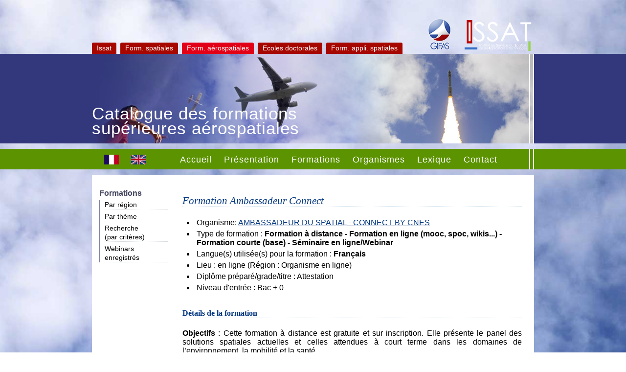

--- FILE ---
content_type: text/html; charset=UTF-8
request_url: https://www.formations-superieures-aerospatiales.fr/fr/formations/2135.htm
body_size: 3777
content:

<!DOCTYPE html PUBLIC "-//W3C//DTD XHTML 1.0 Strict//EN" "http://www.w3.org/TR/xhtml1/DTD/xhtml1-strict.dtd">
<html xmlns="http://www.w3.org/1999/xhtml" xml:lang="fr">

<head>
    <title>Catalogue des formations supérieures aérospatiales - Formations</title>
    <meta http-equiv="Content-type" content="text/html; charset=utf-8" />
    <meta http-equiv="Content-language" content="fr" />
    <meta name="DC.Publisher" content="disweb.fr" />
    <meta name="DC.Date.Created" content="2007-07-01" />
    <link rel="start" title="Accueil" href="/" />

    <link rel="shortcut icon" type="image/x-icon" href="/favicon.ico" />
    <link rel="stylesheet" type="text/css" href="/include/screen.css" media="screen" title="Normal" />
    <link rel="stylesheet" type="text/css" href="/include/print.css" media="print" title="Normal" />
    <!--[if IE 9]> <style type="text/css"> ul#nav li a { margin:-9px 8px 0 0; } </style> <![endif]-->
    <!--[if lte IE 6]> <style type="text/css"> #nav {display:none; } #contenu { background: #fff; } </style> <![endif]-->
</head>

<body>

<div id="fondbarre"></div>

<div id="conteneur">

 <ul id="nav">
   <li><a href="https://www.issat.com/">Issat</a></li>
   <li><a href="https://www.formations-spatiales.fr/" >Form. spatiales</a></li>
   <li><a href="https://www.formations-superieures-aerospatiales.fr/" class="navselect">Form. aérospatiales</a></li>
   <li><a href="https://www.ecoles-doctorales-aerospatiales.fr/">Ecoles doctorales</a></li>
   <li><a href="https://applications.formations-spatiales.fr/">Form. appli. spatiales</a></li>

 </ul>

  <h1>
   <a class="gifas" href="https://www.gifas.asso.fr" title="Gifas.asso.fr"><img src="/images/logo-gifas-2015.png" alt="Gifas" /></a>
   <a class="issat" href="https://www.issat.com" title="Issat.com"><img src="/images/logo-issat-2015.png" alt="Issat.com" /></a>
   <br />
   <a class="accueil" href="/" title="Accueil">
    Catalogue des formations supérieures aérospatiales    </a>
  </h1>

  
  <ul id="menu">
    <li><a href="/fr/formations/2135.htm"><img src="/images/dr_francais.png" style="margin:4px 0 -4px 0;" width="30" height="20" alt="Français" title="Français" /></a></li>
    <li><a href="/en/formations/2135.htm"><img src="/images/dr_anglais.png" style="margin:4px 0 -4px 0;" width="30" height="20" alt="English" title="English" /></a></li>
	<li style="padding-left:70px;"><a href="/fr/accueil/">Accueil</a></li>
	<li><a href="/fr/presentation/">Présentation</a></li>
	<li><a href="/fr/formations/">Formations</a></li>
	<li><a href="/fr/organismes/">Organismes</a></li>
    <li><a href="/fr/presentation/lexique.htm">Lexique</a></li>
    <li><a href="/fr/contact/">Contact</a></li>
  </ul>

  <div id="contenant">
  <div id="lateral"><h2>Formations</h2>
<ul>
 <li><a href="/fr/formations/regions/carte.htm">
 Par région</a></li>
 <li><a href="/fr/formations/themes/liste.htm">
 Par thème</a></li>
 <li><a href="/fr/formations/recherche/">
 Recherche<br />(par critères)</a></li>
   <li><a href="/fr/formations/webinars/">
 Webinars enregistrés</a></li>
</ul>


</div><div id="contenu" class="margelateral"><h3>Formation Ambassadeur Connect</h3><ul><li>Organisme: <a href='/fr/organismes/703.htm'>AMBASSADEUR DU SPATIAL - CONNECT BY CNES</a></li><li>Type de formation : <strong> Formation à distance - Formation en ligne (mooc, spoc, wikis...) - Formation courte (base) - Séminaire en ligne/Webinar</strong></li><li>Langue(s) utilisée(s) pour la formation : <strong>Français</strong></li><li>Lieu : en ligne (Région : Organisme en ligne)</li><li>Diplôme préparé/grade/titre : Attestation </li><li>Niveau d'entrée : Bac + 0</li></ul><h4>Détails de la formation</h4><p class='noident'><strong>Objectifs </strong>: Cette formation à distance est gratuite et sur inscription. Elle présente le panel des solutions spatiales actuelles et celles attendues à court terme dans les domaines de l’environnement, la mobilité et la santé.<br />
<br />
- Les modules : Géolocalisation, Télécommunications, Imagerie, Maritime, Business,… les cours comportent de nombreux exemples. <br />
- Visualisez les modules en ligne et libre-service 24/24 h  :les slides défilent au rythme de la voix off de l’intervenant .<br />
- Après avoir visualisé les modules, échangez avec nos experts sur leur contenu lors de webinaires interactifs programmés.<br />
</p><p class='noident'><strong>Prérequis </strong>: aucune aptitude scientifique ou technique nécessaire</p><p class='noident'><strong>Compétences acquises durant la formation</strong> : Les concepts essentiels des outils et solutions spatiales ;<br />
Une vue d’ensemble des solutions spatiales actuelles et attendues à court terme, afin de faciliter le développement de leurs usages.</p><p class='noident'><strong>Durée et modalités </strong>: 5h30 pour la visualisation complète de tous les modules<br />
Prochaines Sessions programmées :<br />
5/11 au 5/12 2025<br />
<br />
Sessions 2026 :<br />
<br />
    Janvier/Février<br />
    Inscriptions à partir du 12 et jusqu’au 16 janvier 2026<br />
    Fin de la session le 20 février 2026<br />
<br />
    Mars/Avril session dédiée à l’éducation nationale<br />
    Inscriptions à partir du 2 et jusqu’au 6 mars 2026<br />
    Fin de la session le 3 avril 2026<br />
<br />
    Avril/Mai/Juin<br />
    Inscriptions à partir du 20  et jusqu’au 30 avril 2026<br />
    Fin de la session 12 juin 2026<br />
<br />
    Novembre/Décembre<br />
    Inscription à partir du 2 et jusqu’au 13 novembre 2026<br />
    Fin de la session le 4 décembre 2026</p><p class='noident'><strong>Partenariat(s) français </strong>: collectivités, Chambres Consulaires, agences de développement, incubateurs, pôles de compétitivité…</p><p class='noident'><strong>Site web dédié </strong>: <a href='https://www.connectbycnes.fr/formation'>https://www.connectbycnes.fr/formation</a></p><h4>Domaines</h4><ul><li>Applications, Exploitation</li></ul><h4>Thèmes</h4><ul><li>10 - Automatique et Robotique : Systèmes linéaires, Identification, Optimisation, Commande et Contrôle, Filtrage, Automatique non-linéaire, Pilotage, Systèmes Autonomes...</li><li>11 - Sciences du Numérique et des Données : Mathématiques Appliquées, Traitement Signal et Image, Cryptographie, Intelligence Artificielle (apprentissage, traitement des masses de données...), Informatique, Cloud, Ingénierie du logiciel, Réalité virtuelle, Virtualisation, Jumeaux numériques, Metavers...</li><li>13 - Localisation, Positionnement, Mobilité : Navigation, Guidage, Moyens Radioélectriques (ILS, VOR...), GNSS, Location Based Services (LBS), Mobilité, Intelligent Transportation Systems (ITS), Transports...</li><li>14 - Véhicules Aéronautiques et Spatiaux : Aéronefs, Ballons, Drones, Lanceurs, Satellites, Cubsats, Plateformes haute altitude, Atterrisseurs, Rovers, Vols habités,...</li><li>15 - Observation de la Terre : Télédétection, Détecteurs, Radars, Synthèse d'ouverture, Lidars, Systèmes d'Information Géographiques (SIG), Distribution/dissémination, Géomatique...</li><li>19 - Ingénierie des Affaires et Droit : Lois et traités, Loi spatiale, Réglementation, Normes, Gestion d'entreprise, Finances, Contrôle de gestion, Coûts, Achats, Macro et micro économie, Mercatique, Contrats, Propriété Intellectuelle, ...</li><li>20 - Santé et Sociétal : Santé, Médecine aérospatiale, Biomédical, Sciences du vivant, Génie Biologique, Sciences politiques, Ethique, Défense, Culture, Tourisme...</li><li>21 - Gestion des Ressources et des Risques : Protection des ressources naturelles et de l'environnement, Aménagement du Territoire, Biodiversité, Risques, Sécurité des biens et des personnes, Surveillance de l'Espace...</li></ul></div>
  <div class="clear"></div>

  </div>

  <div id="footer">
   <p>    <small><a href="http://jigsaw.w3.org/css-validator/check/referer">valide CSS 2.1</a>&nbsp;&nbsp;&nbsp;|&nbsp;&nbsp;&nbsp;
    <a href="http://validator.w3.org/check?uri=referer">valide xhtml 1.0 strict</a>&nbsp;&nbsp;&nbsp;|</small>&nbsp;&nbsp;&nbsp;
    Responsable du projet <a href="http://www.gifas.asso.fr/">Gifas</a>  &nbsp;&nbsp;&nbsp;&nbsp;
    Réalisation <a href="http://www.issat.com/">Issat</a>  &nbsp;&nbsp;&nbsp;&nbsp;
    Création du site <a href="http://www.disweb.fr">@disweb.fr</a></p>
  </div>

</div>

<!-- Global site tag (gtag.js) - Google Analytics -->
<script async src="https://www.googletagmanager.com/gtag/js?id=G-EPE27EG4ZN"></script>
<script>
  window.dataLayer = window.dataLayer || [];
  function gtag(){dataLayer.push(arguments);}
  gtag('js', new Date());

  gtag('config', 'G-EPE27EG4ZN');
</script>


<!-- Piwik -->
<script type="text/javascript">
  var _paq = _paq || [];
  _paq.push(['trackPageView']);
  _paq.push(['enableLinkTracking']);
  (function() {
    var u="//piwik.disweb.fr/";
    _paq.push(['setTrackerUrl', u+'piwik.php']);
    _paq.push(['setSiteId', 14]);
    var d=document, g=d.createElement('script'), s=d.getElementsByTagName('script')[0];
    g.type='text/javascript'; g.async=true; g.defer=true; g.src=u+'piwik.js'; s.parentNode.insertBefore(g,s);
  })();
</script>
<noscript><p><img src="//piwik.disweb.fr/piwik.php?idsite=14" style="border:0;" alt="" /></p></noscript>
<!-- End Piwik Code -->


</body>
</html>

--- FILE ---
content_type: text/css
request_url: https://www.formations-superieures-aerospatiales.fr/include/screen.css
body_size: 1676
content:
* {
  border: 0;
}

body {
 padding:0;
 margin:0;
 background:#fff url(../images/fond-ciel.jpg) no-repeat fixed left top;
 color:#000;
 font:1em verdana, helvetica, sans-serif;
 text-align:center;
}

#fondbarre {
 background:transparent url(../images/fond-barres.png) repeat-x left top;
 margin:0;
 padding:0;
 width:100%;
 height:236px;
 position:absolute;
 z-index:-1;
}

#conteneur {
 background:transparent;
 margin:110px auto 0 auto;
 padding:0;
 text-align:left;
 width:904px;
}

ul#nav {
 background:transparent;
 list-style-type: none;
 margin:-15px 0 0 0;
 padding:0 0 0 0;
 position:absolute;
}

ul#nav li {
 float:left;
 background:transparent;
}

ul#nav li a {
 font:normal 0.9em/22px Arial,sans-serif;
 text-decoration:none;
 color:#fff;
 text-align:center;
 margin:-8px 8px 0 0;
 display:block;
 height:23px;
 padding: 0 10px 0 10px;
 -moz-border-radius: 3px 3px 0 0;  -webkit-border-radius: 3px 3px 0 0;
 -o-border-radius: 3px 3px 0 0;  border-radius: 3px 3px 0 0;
 background: #a60800;
}

ul#nav li a:hover, ul#nav li a.navselect {
 background: #e20018;
}

h1 {
 background:url(../images/banniere-2015.jpg) no-repeat left top;
 height:183px;
 margin:0;
}

h1 a.accueil {
 color:#fff;
 font:normal 1.1em/30px helvetica,sans-serif;
 text-decoration:none;
 letter-spacing:1px;
 padding:0;
 display: block;
 float:left;
  margin:70px 10px 0 0;
  width:500px;
  height: 65px;
}

h1 .issat {
  display: block;
  float:right;
  padding:0;
  margin:-69px 2px 0 0;
  width:140px;
  height: 63px;
}

h1 .gifas {
  display: block;
  float:right;
  margin:-72px 170px 0 0;
  width:48px;
  height: 65px;
}

h1 .accueil {
  display: block;
  float:right;
  margin:-22px 27px 0 0;
  width:670px;
  height: 38px;
}


ul#menu {
 background:transparent url(../images/fin-menu-droite.png) no-repeat right top;
height:35px;
margin:11px 0 11px 0;
list-style-type:none;
padding:7px 0 0 0;
z-index:10;
}

ul#menu li {
float:left;
text-align:center;
padding:0 0 0 25px;
}

ul#menu li a {
color:#fff;
display:block;
font:normal 1.1em/30px helvetica,sans-serif;
letter-spacing:1px;
padding:0;
text-decoration:none;
}

ul#menu li a:hover,ul#menu li a:focus, ul#menu li a.selec {
color:#05072c;
}

#contenant {
background: #fff;
}

#contenant > .clear {
  clear: both;
  height: 0; overflow: hidden; /* Pr�caution pour IE 7 */
}

#contenu {
 margin:0px;
 background: #fff;
 font:normal 1em Arial, Helvetica, "Liberation Sans", FreeSans, sans-serif;
}

.margelateral {
  padding: 10px 25px 10px 185px;
}

.margesanslateral {
  padding: 10px 25px 10px 25px;
}

#contenu p {
 text-align:justify;
}

div#contenu h2 {
color:#023680;
border-bottom:1px dotted #accbdf;
font:normal 1.8em "Palatino Linotype", Georgia, serif;
text-align:right;
margin:0.4em 0 1em 0;
}

div#contenu h2 span {
color:#023680;
float:left;
font-size:0.7em;
margin-top:3px;
}

div#contenu h2 span a {
text-decoration:none;
}

div#contenu h3 {
border-bottom:1px dotted #accbdf;
color:#023680;
font:normal 1.3em "Palatino Linotype", Georgia, serif;
font-style: italic;
margin:1.5em 0 1em 0;
}

div#contenu h4 {
color:#023680;
border-bottom:1px dotted #accbdf;
font:bold 1em Georgia,serif;
}

div#contenu ul, div#contenu ol  {
margin:0 0 0 25px;
padding:0 0 10px 0;
}

div#contenu li {
padding: 2px 0 3px 4px;
margin-left:0px;
}

div#contenu form {
  font-size: 1em;
}

div#contenu form em {
  font-size: 0.8em;
}


.organismes  { font-size: 0.9em ; line-height: 1.4em ; color: #444560 ; }
.organismes2 { font-size: 0.9em ; line-height: 1.2em ; color: #444560 ; }
.formations  { font-size: 1.0em ; line-height: 1.2em ; }
.formations2 { font-size: 0.8em ; line-height: 1.4em ; }
.theme2 { font-size: 0.9em ;line-height: 1.2em ; }
.theme3 { font-size: 0.8em ;line-height: 1.2em ; }
.regions { font-size: 0.9em ; font-weight: normal ; color: #023680 ; text-decoration: none ; }

#form1		      { text-align:center; margin:3px 0 -10px 0;}
#form1 fieldset   { padding:10px; margin: 10px 0px; border:1px solid #0f337f; background:#d0ebf6; }
#form1 legend     { padding: 0em 0.5em; border:1px solid #0f337f; color:#fff; font-weight:bold; background:#0f337f; font-size:90%; text-align:right; }
#form1 label	  { float:left; width:150px; text-align:right; padding:1px 5px 0 0; }
#form1 input, #form1 textarea             { padding:2px; font: normal 9pt Arial, sans-serif; background:#fff; border:1px solid #0F337F; margin:1px;  }
#form1 input:focus, #form1 textarea:focus { background:#ffffcc; }
#form1 .button    { background:#fff; border:1px solid #0f337f; color:#000; margin:20px 10px 0 133px; padding:3px;  font-weight:bold;}
#form1 p	      { margin: 3px 0;}
#form1 .dec	      { margin: 3px 0 0 133px;}


div#contenu .image {
float:right;
margin:0;
padding:0;
}

div#contenu .ident {
line-height:1.2em;
text-align:justify;
text-indent:2em;
}

div#contenu a {
color:#023680;
}

div#contenu a:hover {
color:#b43313;
}


div#contenu acronym {
border-bottom:1px dotted #accbdf;
cursor:default;
}

div#lateral {
 float: left ;
 background: #fff;
 position: relative;
 width : 140px;
 padding: 0 10px 0 15px;
 margin:15px 20px 0 0;
}

div#lateral h2 { padding-top: 0px ; line-height: 20px ; font-size: 1.0em ; color: #444560 ; }
div#lateral p { font-size: 1.2em ; color: #444560 ; }
div#lateral ul { margin-top: -10px; list-style-type: none ; border-left: 1px solid #7B81A1 ; padding-left: 10px ; margin-left: 0px; }
div#lateral li { border-bottom: thin dotted #D8DCE2; margin-bottom:5px; }
div#lateral li a { font-size: 0.9em ; font-weight: normal ; color: #000000 ; text-decoration: none ;}
div#lateral li a:hover { font-size: 0.9em ; font-weight: normal ; color: #023680 ; text-decoration: none ; }

#footer {
 height:44px;
 background: #fff;
 clear:both;
}

#footer p {
 float: right;
 color: #05072c;
 font:normal 0.9em helvetica,sans-serif;
 text-align:right;
 padding: 20px 20px 0 0;
 margin:0;
}

#footer a {
color:#05072c;
text-decoration:none;
}

#footer a:hover {
text-decoration:underline;
}

--- FILE ---
content_type: text/css
request_url: https://www.formations-superieures-aerospatiales.fr/include/print.css
body_size: 600
content:
body {
 font: 0.8em verdana, helvetica, sans-serif;
}

#evitement,
ul#menu,
h1#logos,
div#lateral,
h1,
div#footer {
 display: none;
}

#contenu p {
 text-align:justify;

}

div#contenu h2 {
color:#023680;
border-bottom:1px dotted #accbdf;
font:normal 1.8em "Palatino Linotype", Georgia, serif;
text-align:right;
margin:1em 0;
}

div#contenu h2 span {
color:#023680;
float:left;
font-size:0.7em;
margin-top:3px;
}

div#contenu h2 span a {
text-decoration:none;
}

div#contenu h3 {
border-bottom:1px dotted #accbdf;
color:#023680;
font:normal 1.3em Palatino Linotype, Gerogia, serif;
font-style: italic;
margin:1.5em 0 1em 0;
}

div#contenu h4 {
color:#023680;
border-bottom:1px dotted #accbdf;
font:bold 1em Georgia,serif;
}

div#contenu ul, div#contenu ol  {
margin:0 0 0 25px;
padding:0 0 10px 0;
}

div#contenu li {
padding: 2px 0 3px 4px;
margin-left:0px;
}

div#contenu .image {
float:right;
margin:0;
padding:0;
}

div#contenu .ident {
line-height:1.2em;
text-align:justify;
text-indent:2em;
}

div#contenu a {
color:#023680;
}

div#contenu a:hover {
color:#b43313;
}


div#contenu acronym {
border-bottom:1px dotted #accbdf;
}

.space {
margin-bottom:10px;
}

.citation {
background:#d8e4ef;
border:1px solid #273759;
font-style:italic;
margin:auto;
padding:10px;
text-align:center;
}

#lateral {
  float:right;
  position:relative;
  width:210px;
  margin: 0 0 0 25px;
}

#lateral h5 {
 background: #fff url(images/cdr.png) repeat-x left top;
 color:#fff;
 height:35px;
 margin:20px 0 0 0;
 padding:5px 10px;
 font:normal 1em arial,sans-serif;
 text-align:center;
}

#lateral p  {
  background: #d8e4ef;
  text-align:center;
  margin: 0 0 0 0;
  padding: 12px 0;
  font:normal 1em helvetica,sans-serif;
}

#lateral ul   {
  background: #d8e4ef;
  text-align:left;
  margin: 0 0 0 0;
  padding: 12px 0;
  font:normal 1em helvetica,sans-serif;
}